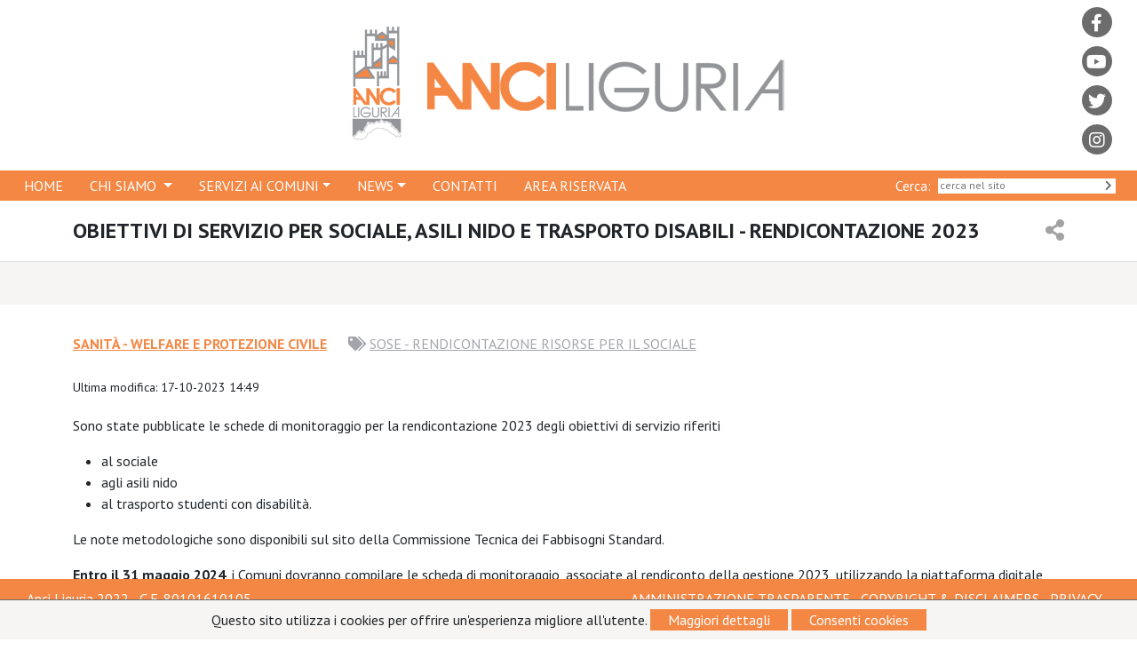

--- FILE ---
content_type: text/html; charset=UTF-8
request_url: https://www.anciliguria.it/faq/561/obiettivi-di-servizio-per-sociale-asili-nido-e-trasporto-disabili-rendicontazione-2023
body_size: 4994
content:
<!doctype html>
<html lang="it">
    <head>
        <meta charset="utf-8">
        <meta name="viewport" content="width=device-width, initial-scale=1">
        <title>Anci Liguria - OBIETTIVI DI SERVIZIO PER SOCIALE, ASILI NIDO E TRASPORTO DISABILI - RENDICONTAZIONE 2023</title>
        <link rel="icon" href="https://www.anciliguria.it/img/favicon.ico">
        <link rel="preconnect" href="https://fonts.googleapis.com">
        <link rel="preconnect" href="https://fonts.gstatic.com" crossorigin>
        <link href="https://fonts.googleapis.com/css2?family=PT+Sans:ital,wght@0,400;0,700;1,400;1,700&display=swap" rel="stylesheet">
        <link rel="stylesheet" href="https://use.fontawesome.com/releases/v5.15.4/css/all.css" integrity="sha384-DyZ88mC6Up2uqS4h/KRgHuoeGwBcD4Ng9SiP4dIRy0EXTlnuz47vAwmeGwVChigm" crossorigin="anonymous">
        <link href="https://cdn.jsdelivr.net/npm/bootstrap@5.1.3/dist/css/bootstrap.min.css" rel="stylesheet" integrity="sha384-1BmE4kWBq78iYhFldvKuhfTAU6auU8tT94WrHftjDbrCEXSU1oBoqyl2QvZ6jIW3" crossorigin="anonymous">
        <link rel="stylesheet" href="https://www.anciliguria.it/css/owl.carousel.min.css">
        <link rel="stylesheet" href="https://www.anciliguria.it/css/owl.theme.default.min.css">
        <link type="text/css" rel="stylesheet" href="https://cdn.jsdelivr.net/jquery.jssocials/1.4.0/jssocials.css" />
        <link type="text/css" rel="stylesheet" href="https://cdn.jsdelivr.net/jquery.jssocials/1.4.0/jssocials-theme-flat.css" />
        <link type="text/css" rel="stylesheet" href="https://cdn.jsdelivr.net/jquery.jssocials/1.4.0/jssocials-theme-classic.css" />
        <link type="text/css" rel="stylesheet" href="https://cdn.jsdelivr.net/jquery.jssocials/1.4.0/jssocials-theme-minima.css" />
        <link type="text/css" rel="stylesheet" href="https://cdn.jsdelivr.net/jquery.jssocials/1.4.0/jssocials-theme-plain.css" />
        <link href="//cdnjs.cloudflare.com/ajax/libs/toastr.js/latest/toastr.min.css" rel="stylesheet">
        <script src="https://ajax.googleapis.com/ajax/libs/jquery/3.6.0/jquery.min.js"></script>

        <script type="text/javascript" src="https://cdn.jsdelivr.net/jquery.jssocials/1.4.0/jssocials.min.js"></script>
        <script src="//cdnjs.cloudflare.com/ajax/libs/toastr.js/latest/toastr.min.js"></script>





        <script src="https://www.anciliguria.it/js/owl.carousel.min.js"></script>
        <script src="https://cdn.jsdelivr.net/npm/bootstrap@5.1.3/dist/js/bootstrap.bundle.min.js" integrity="sha384-ka7Sk0Gln4gmtz2MlQnikT1wXgYsOg+OMhuP+IlRH9sENBO0LRn5q+8nbTov4+1p" crossorigin="anonymous"></script>

        <link rel="stylesheet" href="https://www.anciliguria.it/css/styles.css">

        <!-- Google tag (gtag.js) -->
        <script async src="https://www.googletagmanager.com/gtag/js?id=G-C8C8PFKM94"></script>
        <script>
          window.dataLayer = window.dataLayer || [];
          function gtag(){dataLayer.push(arguments);}
          gtag('js', new Date());

          gtag('config', 'G-C8C8PFKM94');
        </script>




    </head>
    <body class="d-flex flex-column min-vh-100">
        <div class="container-fluid">
            <div class="row">
                <div class="col-2"></div>
                <div class="col-8 justify-content-center p-3 align-items-center d-flex"><a href="https://www.anciliguria.it"><img src="https://www.anciliguria.it/img/logo.png" class="mw-100" alt="Logo Anci Liguria"></a></div>
                <div class="col-2 p-2 text-end" id="header_social">

                    <a href="https://www.facebook.com/anci.liguria/" target="_blank">
                        <i class="fab fa-facebook-f"></i>
                    </a><br>


                    <a href="https://www.youtube.com/channel/UCXau_luPKxtZmDViYUWw7Ng?view_as=subscriber" target="_blank">
                        <i class="fab fa-youtube"></i>
                    </a><br>


                    <a href="https://twitter.com/AnciLiguria?lang=it" target="_blank">
                        <i class="fab fa-twitter"></i>
                    </a><br>

                    <a href="https://www.instagram.com/anci_liguria/?hl=it" target="_blank">
                        <i class="fab fa-instagram"></i>
                    </a><br>
                </div>
            </div>
        </div>


        <nav class="navbar navbar-expand-lg navbar-dark bg-primary" id="my_navbar">
            <div class="container-fluid">

                <button class="navbar-toggler" type="button" data-bs-toggle="collapse" data-bs-target="#main_nav"  aria-expanded="false" aria-label="Toggle navigation">
                    <span class="navbar-toggler-icon"></span>
                </button>
                <div class="collapse navbar-collapse" id="main_nav">
                    <ul class="navbar-nav">
                        <li class="nav-item"> <a class="nav-link" href="https://www.anciliguria.it">HOME </a> </li>
                        <li class="nav-item dropdown">
                            <a class="nav-link dropdown-toggle" href="#" data-bs-toggle="dropdown">  CHI SIAMO  </a>
                            <ul class="dropdown-menu">
                                <li><a class="dropdown-item" href="https://www.anciliguria.it/soci"> I SOCI </a></li>
                                <li><a class="dropdown-item" href="#"> GLI ORGANI &raquo; </a>
                                    <ul class="submenu dropdown-menu">
                                        <li><a class="dropdown-item" href="https://www.anciliguria.it/lista/ufficio-di-presidenza"> Ufficio di Presidenza </a></li>
                                        <li><a class="dropdown-item" href="https://www.anciliguria.it/lista/consiglio-direttivo"> Consiglio Direttivo </a></li>
                                        <li><a class="dropdown-item" href="https://www.anciliguria.it/lista/consiglieri-nazionali"> Consiglieri Nazionali </a></li>
                                        <li><a class="dropdown-item" href="https://www.anciliguria.it/lista/consulta-regionale-piccoli-comuni-unioni-comuni-fusioni-comuni"> Consulta Regionale dei Piccoli Comuni </a></li>
                                        <li><a class="dropdown-item" href="https://www.anciliguria.it/lista/conferenza-regionale-dei-consigli-comunali"> Conferenza Regionale dei Consigli Comunali  </a></li>
                                        <li><a class="dropdown-item" href="https://www.anciliguria.it/lista/direttivo-federsanita-anci-liguria"> Direttivo Federsanità Anci Liguria </a></li>
                                        <li><a class="dropdown-item" href="https://www.anciliguria.it/lista/anci-giovane-liguria"> Anci Giovane Liguria </a></li>
                                    </ul>
                                </li>
                                <li><a class="dropdown-item" href="https://www.anciliguria.it/lista/commissioni-tematiche">COMMISSIONE TEMATICHE</a></li>
                                <li><a class="dropdown-item" href="#">FEDERSANITÀ &raquo; </a>
                                    <ul class="submenu dropdown-menu">
                                        <li><a class="dropdown-item" href="https://www.anciliguria.it/pagina/federsanita"> COS'E' </a></li>
                                        <li><a class="dropdown-item" href="https://www.anciliguria.it/lista/direttivo-federsanita-anci-liguria"> DIRETTIVO </a></li>
                                        <li><a class="dropdown-item" href="https://www.anciliguria.it/pagina/attivita-federsanita"> ATTIVITÀ </a></li>
                                        <li><a class="dropdown-item" href="https://www.anciliguria.it/pagina/documenti-federsanita"> DOCUMENTI </a></li>


                                    </ul>
                                </li>
                                <li><a class="dropdown-item" href="https://www.anciliguria.it/pagina/anci-upi"> ANCI - UPI </a></li>
                                <li><a class="dropdown-item" href="https://www.anciliguria.it/pagina/uncem-ali"> UNCEM – ALI </a></li>
                                <li><a class="dropdown-item" href="https://www.anciliguria.it/pagina/cal"> CONSIGLIO AUTONOMIE LOCALI - CAL </a></li>
                                <li><a class="dropdown-item" href="https://www.anciliguria.it/portfolio"> PORTFOLIO </a></li>

                                <li><a class="dropdown-item" href="https://www.anciliguria.it/pagina/struttura"> STRUTTURA </a></li>
                                <li><a class="dropdown-item" href="https://www.anciliguria.it/pagina/la-nostra-storia"> LA NOSTRA STORIA </a></li>
                                <li><a class="dropdown-item" href="https://www.anciliguria.it/pagina/convenzioni-e-protocolli-dintesa"> CONVENZIONI E PROTOCOLLI D'INTESA </a></li>





                            </ul>
                        </li>
                        <li class="nav-item dropdown">
                            <a class="nav-link dropdown-toggle" href="#" data-bs-toggle="dropdown">SERVIZI AI COMUNI</a>
                            <ul class="dropdown-menu">
                                <li><a class="dropdown-item" href="https://www.anciliguria.it/servizi">ALISEI</a></li>
                                <li><a class="dropdown-item" href="https://www.anciliguria.it/servizi/supporto">SUPPORTO</a></li>
                                <li><a class="dropdown-item" href="https://www.anciliguria.it/faq">FAQ</a></li>
                                <li><a class="dropdown-item" href="https://www.anciliguria.it/servizi/formazione">FORMAZIONE</a></li>
                                <li><a class="dropdown-item" href="https://www.anciliguria.it/servizi/progettazione">PROGETTAZIONE</a></li>
                                <li><a class="dropdown-item" href="https://www.anciliguria.it/programmazione-europea">PROGETTI E PROGRAMMAZIONE EUROPEA</a></li>
                            </ul>
                        </li>
                        <li class="nav-item dropdown">
                            <a class="nav-link dropdown-toggle" href="#" data-bs-toggle="dropdown">NEWS</a>
                            <ul class="dropdown-menu">
                                <li><a class="dropdown-item" href="https://www.anciliguria.it/news/Notizie">NOTIZIE</a></li>
                                <li><a class="dropdown-item" href="https://www.anciliguria.it/news/Eventi">EVENTI</a></li>
                                <li><a class="dropdown-item" href="https://www.anciliguria.it/bandi">BANDI</a></li>
                                <li><a class="dropdown-item" href="https://www.anciliguria.it/servizi/rassegna-stampa">RASSEGNA STAMPA</a></li>

                            </ul>
                        </li>
                        <li class="nav-item"> <a class="nav-link" href="https://www.anciliguria.it/pagina/contatti">CONTATTI</a></li>


                                                     <li class="nav-item">
                                <a class="nav-link" href="https://www.anciliguria.it/accedi">AREA RISERVATA</a>
                            </li>
                        


                    </ul>


                </div>
                <form class="d-flex justify-content-end" id="generic_search" method="GET" action="https://www.anciliguria.it/ricerca">
                    <label for="search" class="color-fff">Cerca:&nbsp;&nbsp;</label>
                    <input class="me-2" type="text" placeholder="cerca nel sito" aria-label="Search" name="search" id="search">
                    <button type="submit"><i class="fas fa-chevron-right"></i></button>
                </form>
                <!-- navbar-collapse.// -->
            </div>
            <!-- container-fluid.// -->
        </nav>




        





<div class="container">
    <div class="row">
        <div class="col-12">
            <h1 class="h1-title">OBIETTIVI DI SERVIZIO PER SOCIALE, ASILI NIDO E TRASPORTO DISABILI - RENDICONTAZIONE 2023


                <a onclick="$('#share').toggle()"><i class="fas fa-share-alt"></i></a>    
                <div id="share"></div>

            </h1>
        </div>    
    </div>
</div>


<div class="container-fluid  bg-light-line">
    <div class="row">
        <div class="col-12 pb-5">

        </div>

    </div>
</div>







    <div class="container mt-4">
        

        <div class="row">
            
            
            <div class="col-12">    



        


                <div class="question mt-2 question-in"  id="question-561">
        
                                        <a href="https://www.anciliguria.it/faq?area=9#questions" class="area">SANITÀ  - WELFARE E PROTEZIONE CIVILE</a>
                                        <span class="tag">
                                        <i class="fas fa-tags"></i> 
                                        
                                        <a href="https://www.anciliguria.it/faq?tag=41#questions">SOSE - RENDICONTAZIONE RISORSE PER IL SOCIALE </a>
                                        
                    </span><br><br>
                    
                    
                    <small>Ultima modifica: 17-10-2023 14:49</small><br>
                    
                    
                    
                    
                    
                </div>
                <div class='answer ' id="answer-561">


                    <p>Sono state pubblicate le schede di monitoraggio per la rendicontazione 2023 degli obiettivi di servizio riferiti</p>

<ul>
	<li>al&nbsp;sociale</li>
	<li>agli&nbsp;asili nido&nbsp;</li>
	<li>al&nbsp;trasporto studenti con disabilit&agrave;.</li>
</ul>

<p>Le note metodologiche sono disponibili sul sito della Commissione Tecnica dei Fabbisogni Standard.</p>

<p><strong>Entro il 31 maggio 2024</strong>, i Comuni dovranno compilare le scheda di monitoraggio, associate al rendiconto della gestione 2023, utilizzando la piattaforma digitale messa a disposizione dal Sose.</p>

<p>&nbsp;</p>

                    
                                        <table class="mt-3">

                        
                        <tr>
                            <td class="w-100 p-1"><i class="fas fa-arrow-circle-down"></i> <a href=' https://www.anciliguria.it/attach/faq/download/2511 ' target="_blank">PDF1_SOC24_Istruzioni-e-Scheda</a></td>
                            <td class="p-1"><nobr>04-08-2023 12:29</nobr></td>
                            <td class="p-1"><nobr>pdf</nobr></td>
                            <td class="text-end p-1"><nobr>1150.02 KB</nobr></td>
                        </tr>


                        
                        <tr>
                            <td class="w-100 p-1"><i class="fas fa-arrow-circle-down"></i> <a href=' https://www.anciliguria.it/attach/faq/download/2510 ' target="_blank">PDF2_DIS24_Istruzioni-e-Scheda</a></td>
                            <td class="p-1"><nobr>04-08-2023 12:29</nobr></td>
                            <td class="p-1"><nobr>pdf</nobr></td>
                            <td class="text-end p-1"><nobr>1185.5 KB</nobr></td>
                        </tr>


                        
                        <tr>
                            <td class="w-100 p-1"><i class="fas fa-arrow-circle-down"></i> <a href=' https://www.anciliguria.it/attach/faq/download/2509 ' target="_blank">PDF3_NID24_Istruzioni-e-Scheda</a></td>
                            <td class="p-1"><nobr>04-08-2023 12:29</nobr></td>
                            <td class="p-1"><nobr>pdf</nobr></td>
                            <td class="text-end p-1"><nobr>1313.79 KB</nobr></td>
                        </tr>


                                            </table>




                    

                    <div class='row'>

                        
                    </div>




                </div>            
                






            </div>
            <div class="col-12 pt-4 pb-4">  
            
                <center><button class="btn  bg-orange pe-5 ps-5" onclick="location.href='https://www.anciliguria.it'">TORNA ALLE FAQ</button></center>
            
            </div>
        </div>
        



        
    </div>            


 
    
        <footer class="mt-auto">
        <div class="container-fluid" id="footer1">
            <div class="row">
                <div class="col-12 col-md-9">
                    <h2>ANCI <strong>LIGURIA</strong></h2>
                    <big>
                    PIAZZA MATTEOTTI 9 - 16123 GENOVA - ITALY | 
                    0105574075  0105574076  0105574077 | 
                    <a href="mailto:info@anciliguria.eu">info@anciliguria.eu | </a>
                    <a href="mailto:anciliguria@pec.it">anciliguria@pec.it</a>
                    </big>
                </div>

                <div class="col-12 col-md-3" id="footer_social">

                    <a href="https://www.facebook.com/anci.liguria/" target="_blank">
                        <i class="fab fa-facebook-f"></i>
                    </a>


                    <a href="https://www.youtube.com/channel/UCXau_luPKxtZmDViYUWw7Ng?view_as=subscriber" target="_blank">
                        <i class="fab fa-youtube"></i>
                    </a>


                    <a href="https://twitter.com/AnciLiguria?lang=it" target="_blank">
                        <i class="fab fa-twitter"></i>
                    </a>

                    <a href="https://www.instagram.com/anci_liguria/?hl=it" target="_blank">
                        <i class="fab fa-instagram"></i>
                    </a>
                </div>
                </div>
        </div>
         <div class="container-fluid fixed-bottom" id="footer2">
            <div class="row">
                <div class="col-12 col-md-6">
                   Anci Liguria 2022 - C.F. 80101610105
                </div>

                <div class="col-12 col-md-6 text-end">

                    <a href="https://www.anciliguria.it/pagina/amministrazione-trasparente">
                        AMMINISTRAZIONE TRASPARENTE
                    </a>

                    -

                    <a href="https://www.anciliguria.it/pagina/copyright-disclaimers">
                        COPYRIGHT & DISCLAIMERS
                    </a>

                    -

                    <a href="https://www.anciliguria.it/pagina/privacy-policy">
                        PRIVACY
                    </a>
                    -
                    <a href="https://www.anciliguria.it/pagina/cookies">

                        COOKIES
                    </a>
                </div>
                </div>
            </div>


        </div>

    </footer>

        <button onclick="topFunction()" id="myBtn" title="Go to top"><i class="fas fa-angle-up"></i></button>

    </body>

    <div class="js-cookie-consent cookie-consent">

    <span class="cookie-consent__message">
        Questo sito utilizza i cookies per offrire un'esperienza migliore all'utente. <button onclick='location.href="https://www.anciliguria.it/pagina/cookies"'>Maggiori dettagli</button>
    </span>

    <button class="js-cookie-consent-agree cookie-consent__agree">
        Consenti cookies
    </button>

</div>

    <script>

        window.laravelCookieConsent = (function () {

            const COOKIE_VALUE = 1;
            const COOKIE_DOMAIN = 'www.anciliguria.it';

            function consentWithCookies() {
                setCookie('laravel_cookie_consent', COOKIE_VALUE, 7300);
                hideCookieDialog();
            }

            function cookieExists(name) {
                return (document.cookie.split('; ').indexOf(name + '=' + COOKIE_VALUE) !== -1);
            }

            function hideCookieDialog() {
                const dialogs = document.getElementsByClassName('js-cookie-consent');

                for (let i = 0; i < dialogs.length; ++i) {
                    dialogs[i].style.display = 'none';
                }
            }

            function setCookie(name, value, expirationInDays) {
                const date = new Date();
                date.setTime(date.getTime() + (expirationInDays * 24 * 60 * 60 * 1000));
                document.cookie = name + '=' + value
                    + ';expires=' + date.toUTCString()
                    + ';domain=' + COOKIE_DOMAIN
                    + ';path=/'
                    + ';samesite=lax';
            }

            if (cookieExists('laravel_cookie_consent')) {
                hideCookieDialog();
            }

            const buttons = document.getElementsByClassName('js-cookie-consent-agree');

            for (let i = 0; i < buttons.length; ++i) {
                buttons[i].addEventListener('click', consentWithCookies);
            }

            return {
                consentWithCookies: consentWithCookies,
                hideCookieDialog: hideCookieDialog
            };
        })();
    </script>

    <script>
        toastr.options.timeOut = 0;
        toastr.options.extendedTimeOut = 0;
        toastr.options.positionClass = 'toast-top-center';
    </script>
    <script>
        $("#share").jsSocials({
            showLabel: false,
            shareIn: "popup",
            showCount: false,
            shares: [{
                share: "email",

            },
            {
                share: "whatsapp",
                logo: "fab fa-whatsapp",
            },
            {
                share: "twitter",
                logo: "fab fa-twitter",
            },
            {
                share: "facebook",
                logo: "fab fa-facebook-f",
            },
            {
                share: "linkedin",
                logo: "fab fa-linkedin-in",
            }]
        });
    </script>
    <script>

        mybutton = document.getElementById("myBtn");


        window.onscroll = function() {scrollFunction()};

        function scrollFunction() {
          if (document.body.scrollTop > 20 || document.documentElement.scrollTop > 20) {
            mybutton.style.display = "block";
          } else {
            mybutton.style.display = "none";
          }
        }


        function topFunction() {
            document.body.scrollTop = 0; // For Safari
            document.documentElement.scrollTop = 0; // For Chrome, Firefox, IE and Opera
        }
    </script>
    <script type="text/javascript">
//	window.addEventListener("resize", function() {
//		"use strict"; window.location.reload();
//	});


document.addEventListener("DOMContentLoaded", function () {


/////// Prevent closing from click inside dropdown
    document.querySelectorAll('.dropdown-menu').forEach(function (element) {
        element.addEventListener('click', function (e) {
            e.stopPropagation();
        });
    })



// make it as accordion for smaller screens
    if (window.innerWidth < 992) {

// close all inner dropdowns when parent is closed
        document.querySelectorAll('.navbar .dropdown').forEach(function (everydropdown) {
            everydropdown.addEventListener('hidden.bs.dropdown', function () {
// after dropdown is hidden, then find all submenus
                this.querySelectorAll('.submenu').forEach(function (everysubmenu) {
// hide every submenu as well
                    everysubmenu.style.display = 'none';
                });
            })
        });

        document.querySelectorAll('.dropdown-menu a').forEach(function (element) {
            element.addEventListener('click', function (e) {

                let nextEl = this.nextElementSibling;
                if (nextEl && nextEl.classList.contains('submenu')) {
// prevent opening link if link needs to open dropdown
                    e.preventDefault();
                    console.log(nextEl);
                    if (nextEl.style.display == 'block') {
                        nextEl.style.display = 'none';
                    } else {
                        nextEl.style.display = 'block';
                    }

                }
            });
        })
    }
// end if innerWidth

});
// DOMContentLoaded  end
    </script>
</html>


--- FILE ---
content_type: text/css
request_url: https://www.anciliguria.it/css/styles.css
body_size: 2927
content:

body{
    font-family: 'PT Sans', sans-serif;
}

a{
    color: inherit;
    text-decoration: underline;
}

a:hover{
    color: inherit;
    text-decoration: none;
}

p a, .my-accordion-target a,  .my-text a{

    text-decoration: underline;
}

.navbar-dark .navbar-toggler-icon {
    background-image: url("data:image/svg+xml,%3csvg xmlns='http://www.w3.org/2000/svg' viewBox='0 0 30 30'%3e%3cpath stroke='rgba%28255, 255, 255, 1%29' stroke-linecap='round' stroke-miterlimit='10' stroke-width='2' d='M4 7h22M4 15h22M4 23h22'/%3e%3c/svg%3e");
}
.dropdown-item.active, .dropdown-item:active {

    background-color: #f48744;
}

h1{
    font-size: 24px;
    padding: 10px 0;
    margin: 0;
    font-weight: bold;
    position: relative
}

h1.h1-title{

    padding: 20px 0;
    padding-right: 50px;

}


h1 a{
    display: block;
    float: right;

}

h1.h1-title a{
    position: relative;
    right: -50px;
    color: #a3a3a3 !important;
}

table a{text-decoration: underline;}

.add_attach{
    background-color: #a3a3a3;

    cursor: pointer;
    border: 0;
}

.pin-orange{
    display: inline-block;
    background-color: #f48744;
    color: #FFF;
    text-align: center;
    padding-top: 6px;
    margin-right: 10px;
    width: 36px;
    height: 36px;
    border-radius: 18px;
}

.post_user .card-header{
    color: #f48744;
    font-weight: bold;
}

.post_anci .card-header{
    background-color: #a3a3a3;
    color: #FFF;
    font-weight: bold;
}

.card-header h6{
    font-weight: bold;
    font-size: 18px;

}


.mystriped:nth-child(even){
    background-color: #f6f5f3;
}

.permission button{
    color: #FFF;
    background-color: #f48744;
    border: 0;
}


button.bg-orange{
    color: #FFF;
    background-color: #f48744;
    border: 0;
}

.permission a{
    color: #f48744;

}

.bg-light{
    background-color: #f6f5f3 !important;
}
.bg-light-line{
    border-top: 1px solid #e0e0e0;
    background-color: #f6f5f3 !important;
}
.dropdown-item{
    text-transform: uppercase;
}

.orange{
    color: #f48744;
}

#header_social a{

    display: inline-block;
    margin-right: 20px;
    margin-bottom: 10px;
    background-color: #6c6c6c;
    color: #FFF;
    height: 34px;
    width: 34px;
    border-radius: 17px;
    text-align: center;
    font-size: 20px;
    padding-top: 3px;

}

#footer1{
    background-color: #6c6c6c;
    padding: 10px 30px 60px;
    color: #FFF;
}

#footer2{
    background-color: #f48744;
    padding: 10px 30px;
    color: #FFF;
}

#footer_social{
    text-align: right;
    padding-top: 10px;
}

#footer_social a{

    display: inline-block;
    margin-left: 10px;
    padding-top: 10px;
    color: #6c6c6c;
    background-color: #FFF;
    height: 70px;
    width: 70px;
    border-radius: 35px;
    text-align: center;
    font-size: 36px;

}
#myBtn {
  display: none; /* Hidden by default */
  position: fixed; /* Fixed/sticky position */
  bottom: 24%; /* Place the button at the bottom of the page */
  right: 30px; /* Place the button 30px from the right */
  z-index: 199; /* Make sure it does not overlap */
  border: none; /* Remove borders */
  outline: none; /* Remove outline */
  background-color: #a3a5aa; /* Set a background color */
  color: white; /* Text color */
  cursor: pointer; /* Add a mouse pointer on hover */
  padding: 5px; /* Some padding */
  border-radius: 30px; /* Rounded corners */
  font-size: 26px; /* Increase font size */
  height: 50px;
  width: 50px;
}

#header_social a:hover{
    background-color: #f48744;
}


#my_navbar{
    padding: 0;
    background-color: #f48744 !important;
}

#my_navbar .nav-link{
    color: #FFF;
    padding: 5px 15px;
}

#generic_search{
    margin-right: 10px;
}

#generic_search input{
    height: 17px;
    font-size: 12px;
    border: 0;
    width: 200px;
    margin-top: 4px;
    margin-bottom: 4px;
}

#generic_search button{
    margin-left: -26px;
    background: 0;
    border: 0;
    font-size: 12px;
    color: #6c6c6c;
}


.my-small-form input,.my-small-form select{
    padding: 5px;
    font-size: 12px;
    border: 0;
    border: 1px solid #6c6c6c;
    width: 200px;
    margin-right: 20px;
    color: #6c6c6c;
}

.my-small-form button{

    font-size: 12px;
    color: #FFF;
    background-color: #f48744;
    padding: 5px 10px;
    border: 0;
}

.portfolio-box img{
    width: 100%;
    height: 300px;
    object-fit: cover;
    border: 1px solid #f6f5f3;
}

.portfolio-box .year{
    background-color: #f48744;
    color: #FFF;
    padding: 0 10px;
    display: inline-block;
}

.portfolio-box .portfolio-in-box{
    background-color: #f6f5f3;
    height: 154px;
    overflow: hidden;
    padding: 10px;
}

.portfolio-box .portfolio-in-box-link{
    background-color: #f6f5f3;
    text-align: right;
    text-decoration: underline;
    padding: 10px;
}

.portfolio-box .portfolio-in-box-link a:hover{
    color: #f48744;
}


.european-box img{
    width: 100%;
    height: 300px;
    object-fit: cover;
    border: 1px solid #f6f5f3;
}

.european-box .year{
    background-color: #f48744;
    color: #FFF;
    padding: 0 10px;
    display: inline-block;
}

.european-box .european-in-box{
    background-color: #f6f5f3;
    height: 120px;
    overflow: hidden;
    padding: 10px;
}

.european-box .service-in-box{
    background-color: #f6f5f3;
    height: 155px;
    overflow: hidden;
    padding: 10px;
}


.european-box .european-in-box-link{
    background-color: #f6f5f3;
    text-align: right;
    text-decoration: underline;
    padding: 10px;
}

.european-box .european-in-box-link a:hover{
    color: #f48744;
}


.pagination .page-link{

    color: #f48744;
}

.pagination .active .page-link{

    background-color: #f48744;
    border-color: #f48744;
}

.service-box{
    background-color: #fef3ed;
    color: #f48744;
    padding: 20px;
    text-align: center;
}


.service-box button{
    background-color: #f48744;
    color: #FFF;

}

.color-fff{

    color: #FFF;

}



/* ============ desktop view ============ */
@media all and (min-width: 992px) {
    .dropdown-menu li{ position: relative; 	}
    .nav-item .submenu{
        display: none;
        position: absolute;
        left:100%; top:-7px;
    }
    .nav-item .submenu-left{
        right:100%; left:auto;
    }
    .dropdown-menu > li:hover{ background-color: #f1f1f1 }
    .dropdown-menu > li:hover > .submenu{ display: block; }
}
/* ============ desktop view .end// ============ */

/* ============ small devices ============ */
@media (max-width: 991px) {
    .dropdown-menu .dropdown-menu{
        margin-left:0.7rem; margin-right:0.7rem; margin-bottom: .5rem;
    }
}
/* ============ small devices .end// ============ */




.carousel-item{
    height: 600px;

}

.carousel-in-item{
    background-repeat: no-repeat;
    background-size: contain;
    background-color: #FFF;
    height: 500px;
    border: 1px solid #f6f5f3;
}





.banner_link{
    position: absolute;
    bottom: 120px;
    right: 20px;
    display: inline-block;
    background-color: #f48744;
    padding: 0px 20px;
    color: #FFF;
    z-index: 100;
}

.carousel-control-prev{
    left: -108px;
    color:#6c6c6c;
    font-size: 30px;
    height: 90%;
}

.carousel-control-next{
    right: -108px;
    color:#6c6c6c;
    font-size: 30px;
    height: 90%;
}

.carousel-control-prev-msmall{
    left: 0px;
    color:#6c6c6c;
    font-size: 30px;
    height: 100%;
}

.carousel-control-next-msmall{
    right: 0px;
    color:#6c6c6c;
    font-size: 30px;
    height: 100%;
}

.carousel-msmall{
    height: 360px;
}

.carousel-foot-item{
    background-color: #FFF;
    margin: 0 50px;
}

.carousel-foot-item span{
    color: #f48744;
}

.carousel-control-next:focus, .carousel-control-next:hover, .carousel-control-prev:focus, .carousel-control-prev:hover {

    color: inherit;

}

button.owl-next, button.owl-prev {
    color: #a3a3a3 !important;
}


.small-title{
    color: #a3a3a3;
    text-align: center;
    border-bottom: 1px solid #ded7cd;

    padding: 20px 0;
}

.small-title h3{
    margin: 0;
    font-size: 26px;
    font-weight: bold;
    padding: 0;
}

.news-home{
    padding: 30px;
    cursor: pointer;
}

.news-home-img{
    height: 200px;
}

.news-home-img img{
    object-fit: cover;
    height: 100%;
    width: 100%;
}

.news-home-title{
    background-color: #f6f5f3;
    height: 80px;
    margin: 0 30px;
    padding: 5px;
    text-align: center;
    overflow: hidden;
}


.service-home{
    padding: 30px;
    cursor: pointer;
}

.service-home-title{
    background-color: #FFF;
    min-height: 160px;
    margin: 0 50px;
    padding: 5px;
    text-align: center;
    overflow: hidden;
    padding-top: 40px;
}

.service-home img{
    width: 20% !important;
    position: relative;
    top: 30px;
    display: block;
    margin: auto;

}


.news-home-list{

    list-style-type:none;
    margin-bottom: 10px;
}

.attach-list{
    list-style-type:none;
}

.attach-list span{
    color: #f48744;
    font-size: 0.8em;
}

.attach-list a:hover{
    text-decoration: underline;
}

.news-home-list span{
    width: 85px;
    color: #FFF;
    background-color: #6c6c6c;
    padding: 3px 15px;
    display: inline-block;
    text-align: center;
    float: left;
    margin-right: 10px;

}

.video-link{
    position: relative;
}

.video-link-main{
    height: 360px;
    object-fit: contain;
}

.video-link-play{
    position: absolute;
    top: 50%;
    left: 50%;
    transform: translate(-50%, -50%);
    width: 150px;
}

.box-home-bottom{
    color: #6c6c6c;
    margin-bottom: 100px;
    margin-top: 40px;
    font-size: 26px;
}

.box-home-bottom h2{
    font-size: 40px;
}

.img-person {
    height: 80px;
    width: 80px;
    object-fit: cover;
}



.owl-nav.disabled {
    display: block !important;
}

.owl-prev{
    position: absolute;
    left: 10px;
    top: 120px;
    color:#6c6c6c;
    font-size: 30px !important;
}
.owl-next{
    position: absolute;
    right: 10px;
    top: 120px;
    color:#6c6c6c;
    font-size: 30px !important;
}


.jssocials-share-logo{
    color: #FFF;
}

.jssocials-share{

}

#share{
    display: none;
    position: absolute;
    z-index: 100;

    right: 0;
}

.my-accordion{
background-color: #d9d8d6;
    border-bottom: 1px solid #f6f5f3;
    cursor: pointer;
    color: #000;
}

.my-accordion a{

    display: block;
    float: right;
}


.my-accordion-active{
    background-color: #6c6c6c;
    color: #FFF;
}



.my-accordion-target{
    background-color: #f6f5f3;
    display: none;
}

.my-accordion-target-active{
    display: block;
}

.carousel-msmall .carousel-item{height: 100%;}

.info-box{display: inline-block; margin-right: 14px; color: #FFF; padding: 0 10px;}
.info-box-opening{background-color: #f3c4a7;}
.info-box-open{background-color: #f48744;}
.info-box-closed{background-color: #6c6c6c;}

.news-link span{
    display: inline-block; margin-right: 14px; color: #FFF; padding: 0 10px;background-color: #6c6c6c;
    position: relative;

}

.news-link small{
    color: #6c6c6c;
    font-size: 12px;
}

h3.press{
    color: #f48744;
    font-size: 1rem;
    text-transform: uppercase;
}

.press-line i, .press-line div{
    display: inline-block;

}

.press-line i{
    top: -23px;
    position: relative;
}
.press-line small{
    color: #6c6c6c;
    font-size: 14px;
}

.press-line small a{
    display: inline-block;
    margin-left: 10px;
    color: #f48744;
}

.search{
    margin-bottom: 10px;
}

.search span{
    display: block;
    float: left;
    background-color: #6c6c6c;
    color: #FFF;
    width: 100px;
    text-align: center;
     margin-bottom: 10px;
}

.search a{
    display: block;
    float: left;
    margin-left: 10px;
    width: calc(100% - 120px); margin-bottom: 10px;

}

.question{
    border-bottom: 1px solid #f6f5f3;
}

.question-in{
    border-bottom: 0px solid #f6f5f3 !important;
    margin-bottom: 20px;
}

.question h5 .fas{
    display: block;
    float: right;
    margin: 4px;
    color: #6c6c6c;
}

.question_active{
    background-color: #f6f5f3 ;
}

.question .area{
    color: #f48744;
    font-weight: bold;
}

.question .tag{
    display: inline-block;
    margin-left: 20px;
    color: #a3a5aa;
}



.my-login{
    display: inline-block;
    color: #FFF;
    margin-left: 20px;
}

.register a{
    color: #f48744;
}

.toast-top-center{
    margin-top: 20%;
}


.press-span{
    position: relative;
    top: -24px;
}

.cookie-consent{
    position: fixed;
    bottom: 0;
    width: 100%;
    background-color: #f6f5f3 !important;
    text-align: center;
    z-index: 9999;
    padding: 10px;
    border-top: 1px solid #6c6c6c;
}

.cookie-consent button{
    display: inline-block;
    background-color: #f48744;
    padding: 0px 20px;
    border: 0;
    color: #fff;
}

.cursor-pointer{
    cursor: pointer;
}

.w-calc-100-100{
    width: calc(100% - 100px);
}

.vertical-align-middle{
    vertical-align: middle;
}
.w-1px{
    width: 1px;
}
.height-150{
    height: 150px;
}
.height-128px{
    height: 128px;
}

.object-fit-contain{
    object-fit: contain;
}
.display-inline-block{
    display: inline-block;
}
.display-none{
    display: none;
}

.triplets-boxes{
    display: inline-block;
    vertical-align: top;
    margin-top: 5px;
}
.background-color-FFF{
    background-color: #FFF;
}
.background-color-a3a3a3{
background-color: #a3a3a3;
}

.border-0-nowrap{
    border:0; padding: 0; white-space: nowrap;
}

.white-space-nowrap{
    white-space: nowrap;
}

.float-right{
    float: right;
}
@media only screen and (max-width: 900px) {

    #footer1{
        padding-bottom: 160px;

    }


  .carousel-item{
    height: 300px;

}

.press-span{
    position: relative;
    top: 0px;
    margin-top: 10px;
}


.carousel-in-item{

    background-size: contain;
    height: 200px;
    background-position: center;

}

.carousel-control-prev, .carousel-control-next{
    display: none;
}

.carousel-foot-item .h2{
    font-size: 18px;
}

.my-small-form input,.my-small-form select{
    width: 100%;
    margin-bottom: 10px;
}
#footer_social {
    text-align: center;

}

#footer_social a{

    margin: 5px;
}



}
